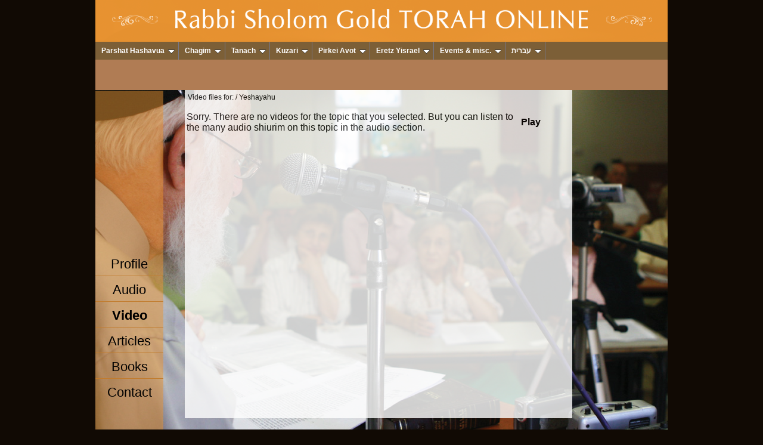

--- FILE ---
content_type: text/html; charset=UTF-8
request_url: https://www.rabbisholomgold.com/video.php?c3=162
body_size: 1933
content:
<!DOCTYPE html PUBLIC "-//W3C//DTD XHTML 1.0 Transitional//EN" "http://www.w3.org/TR/xhtml1/DTD/xhtml1-transitional.dtd">
<html xmlns="http://www.w3.org/1999/xhtml" lang="he" xml:lang="he">
<head>
    <meta http-equiv="Content-Type" content="text/html; charset=UTF-8" />
	<link rel="stylesheet" href="styles/all.css" type="text/css" media="screen" />
	<link rel="stylesheet" href="styles/video.css" type="text/css" media="screen" />
	<link rel="stylesheet" href="styles/footer.css" type="text/css" media="screen" />
	<link rel="stylesheet" type="text/css" href="smoothmenu/ddsmoothmenu.css" />
	<script type="text/javascript" src="jquery/jquery.min.js"></script>
		<script type="text/javascript" src="smoothmenu/ddsmoothmenu.js"></script>
	<script type="text/javascript">
	ddsmoothmenu.init({
	mainmenuid: "smoothmenu1",
	 orientation: 'h',
	 classname: 'ddsmoothmenu',
	 customtheme: ["#7c5f37","#b07c54" ],
	contentsource: ["markup"]
	});
	</script>
	<link rel="icon" href="/favicon.ico">
</head>
<body>
	<div id='site'>
		<a id='header' href='/'><img src='graphics/header.png' alt='Rabbi Sholom Gold TORAH ONLINE' /></a>


<div id="smoothmenu1" class="ddsmoothmenu">
<ul>
<li><a href='/video.php?c1=14'>Parshat Hashavua</a>
<ul><li><a href='/video.php?c2=1'>Bereishit</a>
<ul><li><a href='/video.php?c3=1'>Bereishit</a></li><li><a href='/video.php?c3=2'>Noach</a></li><li><a href='/video.php?c3=3'>Lech Lecha</a></li><li><a href='/video.php?c3=4'>Vayera</a></li><li><a href='/video.php?c3=5'>Chayei Sarah</a></li><li><a href='/video.php?c3=6'>Toldot</a></li><li><a href='/video.php?c3=7'>Vayetze</a></li><li><a href='/video.php?c3=8'>Vayishlach</a></li><li><a href='/video.php?c3=9'>Vayeshev</a></li><li><a href='/video.php?c3=10'>Miketz</a></li><li><a href='/video.php?c3=11'>Vayigash</a></li><li><a href='/video.php?c3=12'>Vayechi</a></li></ul></li><li><a href='/video.php?c2=2'>Shemot</a>
<ul><li><a href='/video.php?c3=56'>Shemot</a></li><li><a href='/video.php?c3=57'>Vaera</a></li><li><a href='/video.php?c3=58'>Bo</a></li><li><a href='/video.php?c3=59'>Beshalach</a></li><li><a href='/video.php?c3=60'>Yitro</a></li><li><a href='/video.php?c3=138'>Mishpatim</a></li><li><a href='/video.php?c3=139'>Terumah</a></li><li><a href='/video.php?c3=140'>Tetzaveh</a></li><li><a href='/video.php?c3=201'>Ki Tisa</a></li><li><a href='/video.php?c3=141'>Vayakhel</a></li><li><a href='/video.php?c3=142'>Pekudei - Para</a></li></ul></li><li><a href='/video.php?c2=9'>Vayikra</a>
<ul><li><a href='/video.php?c3=143'>Vayikra</a></li><li><a href='/video.php?c3=144'>Tzav</a></li><li><a href='/video.php?c3=145'>Shmini</a></li><li><a href='/video.php?c3=146'>Tazria</a></li><li><a href='/video.php?c3=147'>Metzora</a></li><li><a href='/video.php?c3=148'>Acharei Mot</a></li><li><a href='/video.php?c3=200'>Kedoshim</a></li><li><a href='/video.php?c3=150'>Emor</a></li><li><a href='/video.php?c3=151'>Behar</a></li><li><a href='/video.php?c3=152'>Bechukotai</a></li></ul></li><li><a href='/video.php?c2=10'>Bamidbar</a>
<ul><li><a href='/video.php?c3=14'>Bamidbar</a></li><li><a href='/video.php?c3=15'>Nasso</a></li><li><a href='/video.php?c3=16'>Behaalotcha</a></li><li><a href='/video.php?c3=17'>Shlach</a></li><li><a href='/video.php?c3=18'>Korach</a></li><li><a href='/video.php?c3=19'>Chukat</a></li><li><a href='/video.php?c3=20'>Balak</a></li><li><a href='/video.php?c3=21'>Pinchas</a></li><li><a href='/video.php?c3=22'>Matot</a></li><li><a href='/video.php?c3=23'>Masei</a></li></ul></li><li><a href='/video.php?c2=11'>Devarim</a>
<ul><li><a href='/video.php?c3=34'>Devarim</a></li><li><a href='/video.php?c3=35'>Vaetchanan</a></li><li><a href='/video.php?c3=36'>Ekev</a></li><li><a href='/video.php?c3=37'>Re'eh</a></li><li><a href='/video.php?c3=38'>Shoftim</a></li><li><a href='/video.php?c3=39'>Ki Tetzei</a></li><li><a href='/video.php?c3=40'>Ki Tavo</a></li><li><a href='/video.php?c3=41'>Nitzavim</a></li><li><a href='/video.php?c3=42'>Vayelech</a></li><li><a href='/video.php?c3=43'>Ha'azinu</a></li><li><a href='/video.php?c3=44'>Vezot HaBracha</a></li></ul></li></ul></li><li><a href='/video.php?c1=19'>Chagim</a>
<ul><li><a href='/video.php?c3=169'>Pesach-Shavuot</a></li><li><a href='/video.php?c3=173'>Sukot-Hoshana Rabah</a></li><li><a href='/video.php?c3=174'>Chanukah</a></li><li><a href='/video.php?c3=175'>Purim</a></li><li><a href='/video.php?c3=198'>Tisha B'Av</a></li><li><a href='/video.php?c3=177'>Rosh Hashana-Yom Kipur</a></li><li><a href='/video.php?c3=122'>Rosh Chodesh</a></li></ul></li><li><a href='/video.php?c1=26'>Tanach</a>
<ul><li><a href='/video.php?c3=155'>Yehoshuah</a></li><li><a href='/video.php?c3=156'>Shoftim</a></li><li><a href='/video.php?c3=158'>Shmuel 1</a></li><li><a href='/video.php?c3=159'>Shmuel 2</a></li><li><a href='/video.php?c3=160'>Melachim 1</a></li><li><a href='/video.php?c3=161'>Melachim 2</a></li><li><a href='/video.php?c3=162'>Yeshayahu</a></li><li><a href='/video.php?c3=164'>Yona</a></li><li><a href='/video.php?c3=153'>Tehilim</a></li><li><a href='/video.php?c3=181'>Shir Hashirim</a></li><li><a href='/video.php?c3=184'>Megilat Ruth</a></li><li><a href='/video.php?c3=165'>Daniel</a></li><li><a href='/video.php?c3=166'>Ezra/Nechemiah</a></li></ul></li><li><a href='/video.php?c1=18'>Kuzari</a>
<ul><li><a href='/video.php?c3=154'>Kuzari</a></li></ul></li><li><a href='/video.php?c1=22'>Pirkei Avot</a>
<ul><li><a href='/video.php?c3=186'>Pirkei Avot</a></li></ul></li><li><a href='/video.php?c1=17'>Eretz Yisrael</a>
<ul><li><a href='/video.php?c3=205'>Eretz Yisrael</a></li></ul></li><li><a href='/video.php?c1=20'>Events & misc.</a>
<ul><li><a href='/video.php?c3=180'>Events</a></li></ul></li><li><a href='/video.php?c1=24'>עברית</a>
<ul><li><a href='/video.php?c3=187'>עברית</a></li></ul></li></ul></div>

		<div id='subject_horiz'>

		</div>
		<div id='chapter_horiz'>

		</div>
        <div id='data'>
<div id='breadcrumbs'>Video files for: <a href='/video.php?c1=0'></a> / Yeshayahu<br><br></div><table width='600'><tr><td><a href='playvideo.php?id=315' target='playwin'>Sorry. There are no videos for the topic that you selected. But you can listen to the many audio shiurim on this topic in the audio section.</a></td><td align='right'><a href='playvideo.php?id=315' target='playwin'><b>Play</b></a></td></tr></table>	
    </div>
	<p id='side_menu_bg'></p>
		<div id='side_menu'>
			<a href='profile.php' class='side_menu_links '>Profile</a>
			<div></div>
			<a href='audio.php' class='side_menu_links ' id='audio'>Audio</a>
			<div></div>
			<a href='video.php' class='side_menu_links current' id='video'>Video</a>
			<div></div>
			<a href='articles.php' class='side_menu_links '>Articles</a>
			<div></div>
			<a href='books.php' class='side_menu_links '>Books</a>
			<div></div>
			<a href='contact.php' class='side_menu_links '>Contact</a>
		</div>
<div style='clear: both;'></div>
</div><div id='footer'>Designed by <a href='mailto:i.design.essence@gmail.com'>Inball Cristall</a> | <span>Programmed by <a href='mailto:netanel@nneuman.net'>Netanel Neuman</a></span></div>
</body>
</html>

--- FILE ---
content_type: text/html; charset=UTF-8
request_url: https://www.rabbisholomgold.com/video.php?c3=162
body_size: 1933
content:
<!DOCTYPE html PUBLIC "-//W3C//DTD XHTML 1.0 Transitional//EN" "http://www.w3.org/TR/xhtml1/DTD/xhtml1-transitional.dtd">
<html xmlns="http://www.w3.org/1999/xhtml" lang="he" xml:lang="he">
<head>
    <meta http-equiv="Content-Type" content="text/html; charset=UTF-8" />
	<link rel="stylesheet" href="styles/all.css" type="text/css" media="screen" />
	<link rel="stylesheet" href="styles/video.css" type="text/css" media="screen" />
	<link rel="stylesheet" href="styles/footer.css" type="text/css" media="screen" />
	<link rel="stylesheet" type="text/css" href="smoothmenu/ddsmoothmenu.css" />
	<script type="text/javascript" src="jquery/jquery.min.js"></script>
		<script type="text/javascript" src="smoothmenu/ddsmoothmenu.js"></script>
	<script type="text/javascript">
	ddsmoothmenu.init({
	mainmenuid: "smoothmenu1",
	 orientation: 'h',
	 classname: 'ddsmoothmenu',
	 customtheme: ["#7c5f37","#b07c54" ],
	contentsource: ["markup"]
	});
	</script>
	<link rel="icon" href="/favicon.ico">
</head>
<body>
	<div id='site'>
		<a id='header' href='/'><img src='graphics/header.png' alt='Rabbi Sholom Gold TORAH ONLINE' /></a>


<div id="smoothmenu1" class="ddsmoothmenu">
<ul>
<li><a href='/video.php?c1=14'>Parshat Hashavua</a>
<ul><li><a href='/video.php?c2=1'>Bereishit</a>
<ul><li><a href='/video.php?c3=1'>Bereishit</a></li><li><a href='/video.php?c3=2'>Noach</a></li><li><a href='/video.php?c3=3'>Lech Lecha</a></li><li><a href='/video.php?c3=4'>Vayera</a></li><li><a href='/video.php?c3=5'>Chayei Sarah</a></li><li><a href='/video.php?c3=6'>Toldot</a></li><li><a href='/video.php?c3=7'>Vayetze</a></li><li><a href='/video.php?c3=8'>Vayishlach</a></li><li><a href='/video.php?c3=9'>Vayeshev</a></li><li><a href='/video.php?c3=10'>Miketz</a></li><li><a href='/video.php?c3=11'>Vayigash</a></li><li><a href='/video.php?c3=12'>Vayechi</a></li></ul></li><li><a href='/video.php?c2=2'>Shemot</a>
<ul><li><a href='/video.php?c3=56'>Shemot</a></li><li><a href='/video.php?c3=57'>Vaera</a></li><li><a href='/video.php?c3=58'>Bo</a></li><li><a href='/video.php?c3=59'>Beshalach</a></li><li><a href='/video.php?c3=60'>Yitro</a></li><li><a href='/video.php?c3=138'>Mishpatim</a></li><li><a href='/video.php?c3=139'>Terumah</a></li><li><a href='/video.php?c3=140'>Tetzaveh</a></li><li><a href='/video.php?c3=201'>Ki Tisa</a></li><li><a href='/video.php?c3=141'>Vayakhel</a></li><li><a href='/video.php?c3=142'>Pekudei - Para</a></li></ul></li><li><a href='/video.php?c2=9'>Vayikra</a>
<ul><li><a href='/video.php?c3=143'>Vayikra</a></li><li><a href='/video.php?c3=144'>Tzav</a></li><li><a href='/video.php?c3=145'>Shmini</a></li><li><a href='/video.php?c3=146'>Tazria</a></li><li><a href='/video.php?c3=147'>Metzora</a></li><li><a href='/video.php?c3=148'>Acharei Mot</a></li><li><a href='/video.php?c3=200'>Kedoshim</a></li><li><a href='/video.php?c3=150'>Emor</a></li><li><a href='/video.php?c3=151'>Behar</a></li><li><a href='/video.php?c3=152'>Bechukotai</a></li></ul></li><li><a href='/video.php?c2=10'>Bamidbar</a>
<ul><li><a href='/video.php?c3=14'>Bamidbar</a></li><li><a href='/video.php?c3=15'>Nasso</a></li><li><a href='/video.php?c3=16'>Behaalotcha</a></li><li><a href='/video.php?c3=17'>Shlach</a></li><li><a href='/video.php?c3=18'>Korach</a></li><li><a href='/video.php?c3=19'>Chukat</a></li><li><a href='/video.php?c3=20'>Balak</a></li><li><a href='/video.php?c3=21'>Pinchas</a></li><li><a href='/video.php?c3=22'>Matot</a></li><li><a href='/video.php?c3=23'>Masei</a></li></ul></li><li><a href='/video.php?c2=11'>Devarim</a>
<ul><li><a href='/video.php?c3=34'>Devarim</a></li><li><a href='/video.php?c3=35'>Vaetchanan</a></li><li><a href='/video.php?c3=36'>Ekev</a></li><li><a href='/video.php?c3=37'>Re'eh</a></li><li><a href='/video.php?c3=38'>Shoftim</a></li><li><a href='/video.php?c3=39'>Ki Tetzei</a></li><li><a href='/video.php?c3=40'>Ki Tavo</a></li><li><a href='/video.php?c3=41'>Nitzavim</a></li><li><a href='/video.php?c3=42'>Vayelech</a></li><li><a href='/video.php?c3=43'>Ha'azinu</a></li><li><a href='/video.php?c3=44'>Vezot HaBracha</a></li></ul></li></ul></li><li><a href='/video.php?c1=19'>Chagim</a>
<ul><li><a href='/video.php?c3=169'>Pesach-Shavuot</a></li><li><a href='/video.php?c3=173'>Sukot-Hoshana Rabah</a></li><li><a href='/video.php?c3=174'>Chanukah</a></li><li><a href='/video.php?c3=175'>Purim</a></li><li><a href='/video.php?c3=198'>Tisha B'Av</a></li><li><a href='/video.php?c3=177'>Rosh Hashana-Yom Kipur</a></li><li><a href='/video.php?c3=122'>Rosh Chodesh</a></li></ul></li><li><a href='/video.php?c1=26'>Tanach</a>
<ul><li><a href='/video.php?c3=155'>Yehoshuah</a></li><li><a href='/video.php?c3=156'>Shoftim</a></li><li><a href='/video.php?c3=158'>Shmuel 1</a></li><li><a href='/video.php?c3=159'>Shmuel 2</a></li><li><a href='/video.php?c3=160'>Melachim 1</a></li><li><a href='/video.php?c3=161'>Melachim 2</a></li><li><a href='/video.php?c3=162'>Yeshayahu</a></li><li><a href='/video.php?c3=164'>Yona</a></li><li><a href='/video.php?c3=153'>Tehilim</a></li><li><a href='/video.php?c3=181'>Shir Hashirim</a></li><li><a href='/video.php?c3=184'>Megilat Ruth</a></li><li><a href='/video.php?c3=165'>Daniel</a></li><li><a href='/video.php?c3=166'>Ezra/Nechemiah</a></li></ul></li><li><a href='/video.php?c1=18'>Kuzari</a>
<ul><li><a href='/video.php?c3=154'>Kuzari</a></li></ul></li><li><a href='/video.php?c1=22'>Pirkei Avot</a>
<ul><li><a href='/video.php?c3=186'>Pirkei Avot</a></li></ul></li><li><a href='/video.php?c1=17'>Eretz Yisrael</a>
<ul><li><a href='/video.php?c3=205'>Eretz Yisrael</a></li></ul></li><li><a href='/video.php?c1=20'>Events & misc.</a>
<ul><li><a href='/video.php?c3=180'>Events</a></li></ul></li><li><a href='/video.php?c1=24'>עברית</a>
<ul><li><a href='/video.php?c3=187'>עברית</a></li></ul></li></ul></div>

		<div id='subject_horiz'>

		</div>
		<div id='chapter_horiz'>

		</div>
        <div id='data'>
<div id='breadcrumbs'>Video files for: <a href='/video.php?c1=0'></a> / Yeshayahu<br><br></div><table width='600'><tr><td><a href='playvideo.php?id=315' target='playwin'>Sorry. There are no videos for the topic that you selected. But you can listen to the many audio shiurim on this topic in the audio section.</a></td><td align='right'><a href='playvideo.php?id=315' target='playwin'><b>Play</b></a></td></tr></table>	
    </div>
	<p id='side_menu_bg'></p>
		<div id='side_menu'>
			<a href='profile.php' class='side_menu_links '>Profile</a>
			<div></div>
			<a href='audio.php' class='side_menu_links ' id='audio'>Audio</a>
			<div></div>
			<a href='video.php' class='side_menu_links current' id='video'>Video</a>
			<div></div>
			<a href='articles.php' class='side_menu_links '>Articles</a>
			<div></div>
			<a href='books.php' class='side_menu_links '>Books</a>
			<div></div>
			<a href='contact.php' class='side_menu_links '>Contact</a>
		</div>
<div style='clear: both;'></div>
</div><div id='footer'>Designed by <a href='mailto:i.design.essence@gmail.com'>Inball Cristall</a> | <span>Programmed by <a href='mailto:netanel@nneuman.net'>Netanel Neuman</a></span></div>
</body>
</html>

--- FILE ---
content_type: text/css
request_url: https://www.rabbisholomgold.com/styles/all.css
body_size: 592
content:
body{font-family: arial; margin: 0; border: 0; padding: 0; position: relative; padding: 0px; background: rgb(17,10,4);}
/*universal styles*/
a{font-family: arial; text-decoration: none; color: black;}
button{border: 0; padding: 0; background: 0;}
img {border: 0; /*behavior: url('iepngfix.htc');*/ -ms-interpolation-mode: bicubic;}
table{margin: 0;}
td {vertical-align: middle;}
td.valign_top {vertical-align: top;}
p {margin: 0;}
h1, h2, h3, h4, h5, h6{margin-top: 0}
ul{-webkit-padding-start: 0px;}
.sitemap ul{-webkit-padding-start: 40px;}
.clr {display: block; clear: both;}
a#header{display: block;}
#side_menu_bg{width: 114px; height: 605px; position: absolute; bottom: 0; left: 0; background: #e99331; -ms-filter: "alpha(opacity=75)"; filter: alpha(opacity=50); -khtml-opacity: 0.5; -moz-opacity: 0.5; opacity: 0.5; z-index: 0;}
#side_menu{width: 114px; height: 300px; padding-top: 268px; position: absolute; bottom: 0; left: 0; z-index: 1;}
#side_menu a{display: block; height: 32px; padding-top: 10px; text-align: center; font-size: 22px;background: url('../graphics/side_menu_selected.png');}
#side_menu a:hover{background-position: bottom left;}
#side_menu div{width: 114px; background: #c17c2e; height: 1px;}
#side_menu a.current {font-weight:bold;}		

--- FILE ---
content_type: text/css
request_url: https://www.rabbisholomgold.com/styles/video.css
body_size: 641
content:
#site{width: 960px; height: 720px; background: url('../graphics/video_bg.jpg'); margin: 0 auto; position: relative; border-top: 1px solid transparent; margin-top: -1px;}
#header_wrapper{background: url('../graphics/header_video.jpg') top left no-repeat;}
	#header{width: 960px; height: 70px; background: url('../graphics/header.png');}
	
	#category_horiz{height: 22px; padding-left: 22px; background: ##b07c54; overflow: hidden;}
	#category_horiz a{display: inline-block; height: 20px; padding: 2px 4px 0; text-align: center; color: white;}
	#category_horiz a:hover,#category_horiz a#sel1{background: #aa9b84;}
	
#subject_horiz{height: 30px; padding-left: 22px; background: #7c5f37; overflow: hidden;}
	#subject_horiz a{display: inline-block; height: 20px; padding: 2px 4px 0; text-align: center; color: white;}

	
#chapter_horiz{height: 51px; width: 938px; padding-left: 22px; background: #b07c54; overflow: auto; position: relative; z-index: 10;}


#divider{height: 24px; background: #57331d; position: absolute; top: 342px; right: 0; width: 846px;}
#video_player {position: absolute; bottom: 95px; right: 192px; background: #56331d; width: 505px; height: 395px;}
#sourcePDF{text-align: center; background: white; margin: 495px 0 0 263px;width: 505px;}
#side_menu_bg {height: 568px}

#data{overflow:auto;position:relative;left: 150px; background: white;width:650px;height:550px;opacity:0.8;filter: alpha(opacity=80);}
#data a:hover{color:#704324;}

#breadcrumbs{font-size:12px;margin-left:5px;margin-top:5px}
#breadcrumbs a{font-weight: bold;}

--- FILE ---
content_type: text/css
request_url: https://www.rabbisholomgold.com/styles/footer.css
body_size: 157
content:
#footer{width: 960px; margin: 0 auto; color: white; font-size: 15px; font-family: tahoma; padding: 4px 0; letter-spacing: 1px}
#footer a{color: white; font-size: 15px; font-family: tahoma; letter-spacing: 1px}
#footer span{font-size: 13px; font-family: tahoma; letter-spacing: 0px}
#footer span a{color: white; font-size: 13px; font-family: tahoma;}